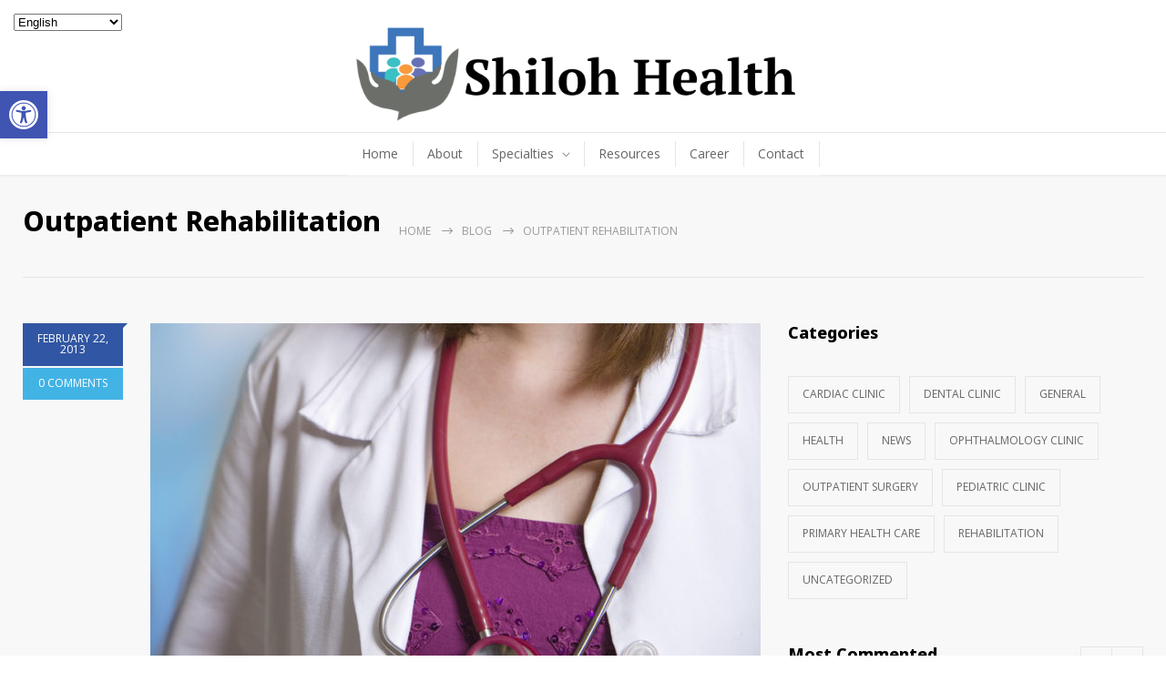

--- FILE ---
content_type: text/css
request_url: https://www.shilohhealth.com/wp-content/uploads/js_composer/custom.css?ver=6.10.0
body_size: 45
content:
body .footer .menu li
{
    width: 100%;
}